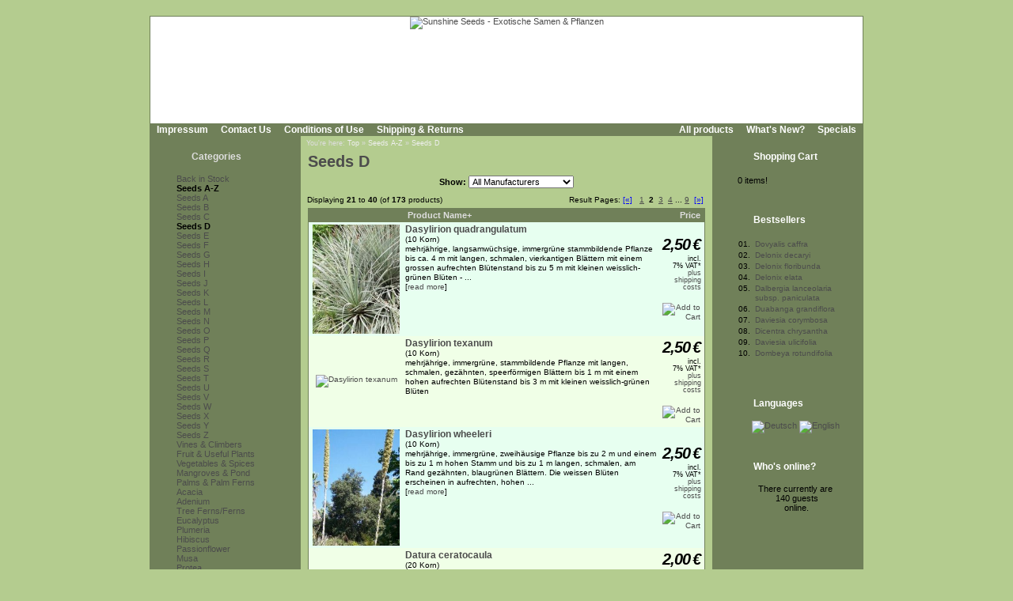

--- FILE ---
content_type: text/html; Charset=utf-8;charset=UTF-8
request_url: https://www.sunshine-seeds.de/index.php?cPath=126_826&sort=2a&language=en&page=2
body_size: 7360
content:
<!DOCTYPE html PUBLIC "-//W3C//DTD XHTML 1.0 Transitional//EN" "http://www.w3.org/TR/xhtml1/DTD/xhtml1-transitional.dtd">
<html dir="ltr">
<head>
<meta http-equiv="content-type" content="text/html; charset=utf-8" />
<meta http-equiv="content-language" content="en" />
<title>Seeds A-Z, Seeds D</title>
<meta name="date" content="2026-01-10" />
<meta name="keywords" content="sunshine seeds sowing exotic exoten seeds rarities container culture fragrant plants ornamental plants vegetable plumeria frangipani adenium plants pond fruits plants mangroves tropic subtropic garden terrace flora useful plants trees shrub timber climber dasylirion quadrangulatum dasylirion texanum dasylirion wheeleri datura ceratocaula datura discolor datura ferox datura innoxia datura metel datura metel double alba datura metel double purple datura metel golden queen datura metel purple queen datura metel purple datura parajuli datura quercifolia datura stramonium white datura wella datura wrightii daubenya alba daubenya aurea red" />
<meta name="description" content="sunshine-seeds sells exotic seeds from ornamental- fragrant- fruits and vegetables" />
<meta name="rating" content="general" />
<meta name="distribution" content="global" />
<meta name="resource-type" content="document" />
<meta name="robots" content="index,follow" />
<meta name="allow-search" content="yes" />
<meta name="generator" content="Ingo, www.strelitzer.de, osCommerce" />
<meta name="organization" content="Sunshine Seeds - Exotische Samen & Pflanzen" />
<meta name="author" content="sunshine-seeds.de - Peter Krebs" />
<meta name="publisher" content="sunshine-seeds.de - Peter Krebs" />
<meta name="copyright" content="(c) 2026 by Peter Krebs" />
<meta name="revisit-after" content="30 days" />
<base href="https://www.sunshine-seeds.de/" />
<link rel="stylesheet" type="text/css" href="stylesheet.php" />
</head>
<body><!-- header //-->
<div id="window">
  <div id="header"><a href="https://www.sunshine-seeds.de/index.php"><img src="images/pixel_trans.gif" alt="Sunshine Seeds - Exotische Samen &amp; Pflanzen" title=" Sunshine Seeds - Exotische Samen &amp; Pflanzen " width="100%" height="100%" /></a></div>

  <div id="headerbar">
    <div id="header-leftlink">
      <ul><li><a href="https://www.sunshine-seeds.de/impressum.php">Impressum</a></li><li><a href="https://www.sunshine-seeds.de/contact_us.php">Contact Us</a></li><li><a href="https://www.sunshine-seeds.de/conditions.php">Conditions of Use</a></li><li><a href="https://www.sunshine-seeds.de/shipping.php">Shipping & Returns</a></li>
      </ul>
    </div>
    <div id="header-rightlink">
      <ul><li><a href="https://www.sunshine-seeds.de/all_products.php">All products</a></li><li><a href="https://www.sunshine-seeds.de/products_new.php">What's New?</a></li><li><a href="https://www.sunshine-seeds.de/specials.php">Specials</a></li>      </ul>
    </div>
    <div style="clear:both"></div>
  </div>  

  <table id="template" cellspacing="0" cellpadding="0">
    <tr><!-- left_navigation //-->
    <td rowspan="2" valign="top" class="columnleft">
<!-- categories //-->
      <div class="divibox">
        <h2><a href="https://www.sunshine-seeds.de/sitemap.php">Categories</a></h2>
        <div class="diviboxcontent listbox"><a class="passiv" href="-1259c.html"></a><img src="images/pixel_trans.gif" alt="" width="95%" height="5" /><a class="passiv" href="Back-in-Stock-1243c.html">Back in Stock</a><img src="images/pixel_trans.gif" alt="" width="95%" height="5" /><a class="activ" href="Seeds-A-Z-126c.html">Seeds A-Z</a><a class="passiv" href="Seeds-A-Z-Seeds-A-126_823c.html"><img src="images/infobox/category_sub_more_nohave.gif" alt="" width="9" height="12" />Seeds A</a><a class="passiv" href="Seeds-A-Z-Seeds-B-126_824c.html"><img src="images/infobox/category_sub_more_nohave.gif" alt="" width="9" height="12" />Seeds B</a><a class="passiv" href="Seeds-A-Z-Seeds-C-126_825c.html"><img src="images/infobox/category_sub_more_nohave.gif" alt="" width="9" height="12" />Seeds C</a><a class="activ" href="Seeds-A-Z-Seeds-D-126_826c.html"><img src="images/infobox/category_sub_more_nohave.gif" alt="" width="9" height="12" />Seeds D</a><a class="passiv" href="Seeds-A-Z-Seeds-E-126_827c.html"><img src="images/infobox/category_sub_more_nohave.gif" alt="" width="9" height="12" />Seeds E</a><a class="passiv" href="Seeds-A-Z-Seeds-F-126_828c.html"><img src="images/infobox/category_sub_more_nohave.gif" alt="" width="9" height="12" />Seeds F</a><a class="passiv" href="Seeds-A-Z-Seeds-G-126_829c.html"><img src="images/infobox/category_sub_more_nohave.gif" alt="" width="9" height="12" />Seeds G</a><a class="passiv" href="Seeds-A-Z-Seeds-H-126_830c.html"><img src="images/infobox/category_sub_more_nohave.gif" alt="" width="9" height="12" />Seeds H</a><a class="passiv" href="Seeds-A-Z-Seeds-I-126_831c.html"><img src="images/infobox/category_sub_more_nohave.gif" alt="" width="9" height="12" />Seeds I</a><a class="passiv" href="Seeds-A-Z-Seeds-J-126_832c.html"><img src="images/infobox/category_sub_more_nohave.gif" alt="" width="9" height="12" />Seeds J</a><a class="passiv" href="Seeds-A-Z-Seeds-K-126_833c.html"><img src="images/infobox/category_sub_more_nohave.gif" alt="" width="9" height="12" />Seeds K</a><a class="passiv" href="Seeds-A-Z-Seeds-L-126_834c.html"><img src="images/infobox/category_sub_more_nohave.gif" alt="" width="9" height="12" />Seeds L</a><a class="passiv" href="Seeds-A-Z-Seeds-M-126_835c.html"><img src="images/infobox/category_sub_more_nohave.gif" alt="" width="9" height="12" />Seeds M</a><a class="passiv" href="Seeds-A-Z-Seeds-N-126_836c.html"><img src="images/infobox/category_sub_more_nohave.gif" alt="" width="9" height="12" />Seeds N</a><a class="passiv" href="Seeds-A-Z-Seeds-O-126_837c.html"><img src="images/infobox/category_sub_more_nohave.gif" alt="" width="9" height="12" />Seeds O</a><a class="passiv" href="Seeds-A-Z-Seeds-P-126_838c.html"><img src="images/infobox/category_sub_more_nohave.gif" alt="" width="9" height="12" />Seeds P</a><a class="passiv" href="Seeds-A-Z-Seeds-Q-126_1245c.html"><img src="images/infobox/category_sub_more_nohave.gif" alt="" width="9" height="12" />Seeds Q</a><a class="passiv" href="Seeds-A-Z-Seeds-R-126_839c.html"><img src="images/infobox/category_sub_more_nohave.gif" alt="" width="9" height="12" />Seeds R</a><a class="passiv" href="Seeds-A-Z-Seeds-S-126_840c.html"><img src="images/infobox/category_sub_more_nohave.gif" alt="" width="9" height="12" />Seeds S</a><a class="passiv" href="Seeds-A-Z-Seeds-T-126_841c.html"><img src="images/infobox/category_sub_more_nohave.gif" alt="" width="9" height="12" />Seeds T</a><a class="passiv" href="Seeds-A-Z-Seeds-U-126_842c.html"><img src="images/infobox/category_sub_more_nohave.gif" alt="" width="9" height="12" />Seeds U</a><a class="passiv" href="Seeds-A-Z-Seeds-V-126_843c.html"><img src="images/infobox/category_sub_more_nohave.gif" alt="" width="9" height="12" />Seeds V</a><a class="passiv" href="Seeds-A-Z-Seeds-W-126_844c.html"><img src="images/infobox/category_sub_more_nohave.gif" alt="" width="9" height="12" />Seeds W</a><a class="passiv" href="Seeds-A-Z-Seeds-X-126_845c.html"><img src="images/infobox/category_sub_more_nohave.gif" alt="" width="9" height="12" />Seeds X</a><a class="passiv" href="Seeds-A-Z-Seeds-Y-126_1015c.html"><img src="images/infobox/category_sub_more_nohave.gif" alt="" width="9" height="12" />Seeds Y</a><a class="passiv" href="Seeds-A-Z-Seeds-Z-126_846c.html"><img src="images/infobox/category_sub_last.gif" alt="" width="9" height="12" />Seeds Z</a><a class="passiv" href="Vines-und-Climbers-30c.html">Vines & Climbers</a><a class="passiv" href="Fruit-und-Useful-Plants-31c.html">Fruit & Useful Plants</a><a class="passiv" href="Vegetables-und-Spices-1246c.html">Vegetables & Spices</a><a class="passiv" href="Mangroves-und-Pond-1032c.html">Mangroves & Pond</a><a class="passiv" href="Palms-und-Palm-Ferns-34c.html">Palms & Palm Ferns</a><img src="images/pixel_trans.gif" alt="" width="95%" height="5" /><a class="passiv" href="Acacia-1257c.html">Acacia</a><a class="passiv" href="Adenium-1255c.html">Adenium</a><a class="passiv" href="Tree-Ferns-Ferns-40c.html">Tree Ferns/Ferns</a><a class="passiv" href="Eucalyptus-1059c.html">Eucalyptus</a><a class="passiv" href="Plumeria-170c.html">Plumeria</a><a class="passiv" href="Hibiscus-1219c.html">Hibiscus</a><a class="passiv" href="Passionflower-1066c.html">Passionflower</a><a class="passiv" href="Musa-1167c.html">Musa</a><a class="passiv" href="Protea-172c.html">Protea</a><img src="images/pixel_trans.gif" alt="" width="95%" height="5" /><a class="passiv" href="Seed-Rarities-123c.html">Seed-Rarities</a><a class="passiv" href="Germinated-Seeds-1248c.html">Germinated Seeds</a><a class="passiv" href="Seed-Sets-1251c.html">Seed-Sets</a><img src="images/pixel_trans.gif" alt="" width="95%" height="5" /><a class="passiv" href="Plants-from-98c.html">Plants from...</a><img src="images/pixel_trans.gif" alt="" width="95%" height="5" /><a class="passiv" href="PLANT-SHOP-48c.html">PLANT SHOP</a><img src="images/pixel_trans.gif" alt="" width="95%" height="5" /><a class="passiv" href="Books-96c.html">Books</a><img src="images/pixel_trans.gif" alt="" width="95%" height="5" /><a class="passiv" href="Accessories-59c.html">Accessories</a><img src="images/pixel_trans.gif" alt="" width="5" height="5" /><a href="https://www.sunshine-seeds.de/all_products.php">All products</a><a href="https://www.sunshine-seeds.de/specials.php">Specials</a><a href="https://www.sunshine-seeds.de/products_new.php">What's New?</a></div>
        <div class="diviboxfoot"></div>
      </div>
<!-- categories_eof //--><!-- search //-->
      <div class="divibox">
        <h2>Quick Find</h2>
        <div class="diviboxcontent" style="text-align:center">
          <form id="quick_find" name="quick_find" action="https://www.sunshine-seeds.de/advanced_search_result.php" method="get">
          <input type="text" name="keywords" maxlength="30" style="width:75%;" />&nbsp;<input type="image" src="includes/languages/english/images/buttons/button_quick_find.gif" alt="Quick Find" title=" Quick Find " /></form><br />
          Use keywords to find the product you are looking for.<br /><a href="https://www.sunshine-seeds.de/advanced_search.php"><b>Advanced Search</b></a>
        </div>
        <div class="diviboxfoot"></div>    
      </div>
<!-- search_eof //-->

<!-- manufacturers //-->
      <div class="divibox">
        <h2>Manufacturers</h2>
        <div class="diviboxcontent" style="text-align:center">
          <form id="manufacturers" name="manufacturers" action="https://www.sunshine-seeds.de/index.php" method="get">
          <select name="manufacturers_id" onchange="this.form.submit();" size="1" style="margin:1px;"><option value="" selected="selected">Please Select</option><option value="10">Bambus / Bamboo</option><option value="4">Baum / Tree</option><option value="9">Baumfarn / Tree..</option><option value="3">Gras / Grass</option><option value="11">Kletterpflanze ..</option><option value="12">Palme / Palm</option><option value="7">Palmfarn / Palm..</option><option value="21">Samen-Raritäte..</option><option value="15">Samen-Sets / Se..</option><option value="8">Staude / Perenn..</option><option value="6">Strauch / Shrub</option><option value="13">Sukkulente / Su..</option><option value="20">Zwiebelgewächs..</option></select>
          </form>
        </div>
        <div class="diviboxfoot"></div>    
      </div>
<!-- manufacturers_eof //-->
<!-- whats_new //-->
      <div class="divibox">
        <h2><a href="https://www.sunshine-seeds.de/products_new.php">What's New?</a></h2>
        <div class="diviboxcontent" style="text-align:center"><a href="Plumeria-Diana-65565p.html"><img src="thumbs/Plumeria-diana.jpg" alt="Plumeria &#039;Diana&#039;" title=" Plumeria &#039;Diana&#039; " width="110" height="83" /></a><br /><a href="Plumeria-Diana-65565p.html">Plumeria 'Diana'</a><br /><span class="infoboxprice">3,50<span class="spacelefteuro">&euro;</span></span><p class="priceadded">incl. 7%&nbsp;VAT*<br /><a href="https://www.sunshine-seeds.de/shipping.php" class="priceadded">plus shipping costs</a></p><br /></div>
        <div class="diviboxfoot"></div>
      </div>
<!-- whats_new_eof //-->
<!-- information //-->
      <div class="divibox">
        <h2>Information</h2>
        <div class="diviboxcontent listbox"><a href="https://www.sunshine-seeds.de/privacy.php">Privacy Notice</a><a href="EU-VAT-89i.html">EU VAT</a><a href="Order-Process-81i.html">Order Process</a><a href="Method-of-payment-48i.html">Method of payment</a><a href="Delivery-und-Shipment-83i.html">Delivery &amp; Shipment</a><a href="84i.html"></a><a href="80i.html"></a><a href="Environment-protection-59i.html">Environment protection</a><a href="We-purchase-seeds-63i.html">We purchase seeds</a><a href="49i.html">------------------------</a><a href="Our-Seeds-16i.html">Our Seeds</a><a href="Propagation-by-Seeds-37i.html">Propagation by Seeds</a><a href="Sowing-Instruction-34i.html">Sowing Instruction</a><a href="FAQ-Question-to-Sowing-36i.html">FAQ-Question to Sowing</a><a href="Warning-13i.html">Warning</a><a href="Hardiness-Zones-14i.html">Hardiness Zones</a><a href="Botanical-Dictionary-41i.html">Botanical Dictionary</a><a href="Link-Tips-58i.html">Link-Tips</a><a href="Thank-you-11i.html">Thank you</a></div>
        <div class="diviboxfoot"></div>
      </div>
<!-- information_eof //-->    </td>
<!-- left_navigation_eof //--><!-- body_text //-->
    <td valign="top" height="100%" class="columncenter">
        <div id="breadcrump">You're here: <a href="https://www.sunshine-seeds.de">Top</a> &raquo; <a href="Seeds-A-Z-126c.html">Seeds A-Z</a> &raquo; <a href="Seeds-A-Z-Seeds-D-126_826c.html">Seeds D</a></div>
      <h1 class="headingtitle"><a href="https://www.sunshine-seeds.de/all_products.php?cPath=Seeds-D-126_826">Seeds D</a></h1><br style="clear:both;" />
      <table border="0" cellspacing="0" cellpadding="0" width="100%">

            <tr>
              <td width="100%" align="center" class="main"><form id="filter" name="filter" action="index.php" method="get"><b>Show:</b>&nbsp;<input type="hidden" name="cPath" value="126_826" /><input type="hidden" name="sort" value="2a" /><select name="filter_id" onchange="this.form.submit()"><option value="" selected="selected">All Manufacturers</option><option value="4">Baum / Tree</option><option value="8">Staude / Perennial</option><option value="6">Strauch / Shrub</option><option value="13">Sukkulente / Succulent</option></select></form></td></tr>
      <tr>
        <td>
<div style="margin:7px 2px">
  <table border="0" width="100%" cellspacing="0" cellpadding="2">
    <tr>
      <td class="smallText">Displaying <b>21</b> to <b>40</b> (of <b>173</b> products)</td>
      <td class="smallText" align="right">Result Pages: <a href="index.php?cPath=126_826&amp;sort=2a&amp;language=en&amp;page=1" class="pageResults" title=" Previous Page "><span class="underlined">[«]</span></a>&nbsp;&nbsp;&nbsp;<a href="https://www.sunshine-seeds.de/index.php?cPath=126_826&amp;sort=2a&amp;language=en&amp;page=1" class="pageresults" title=" Page 1 "><u>1</u></a>&nbsp;&nbsp;<b>2</b>&nbsp;&nbsp;<a href="https://www.sunshine-seeds.de/index.php?cPath=126_826&amp;sort=2a&amp;language=en&amp;page=3" class="pageresults" title=" Page 3 "><u>3</u></a>&nbsp;&nbsp;<a href="https://www.sunshine-seeds.de/index.php?cPath=126_826&amp;sort=2a&amp;language=en&amp;page=4" class="pageresults" title=" Page 4 "><u>4</u></a>&nbsp;...&nbsp;<a href="https://www.sunshine-seeds.de/index.php?cPath=126_826&amp;sort=2a&amp;language=en&amp;page=9" class="pageresults" title=" Page 9 "><span class="underlined">9</span></a>&nbsp;&nbsp;<a href="index.php?cPath=126_826&amp;sort=2a&amp;language=en&amp;page=3" class="pageResults" title=" Next Page "><span class="underlined">[»]</span></a>&nbsp;</td>
    </tr>
  </table>
  <div style="padding:3px">
<table border="0" width="100%" cellspacing="0" cellpadding="2" class="productListing">
  <tr>
    <td align="center" class="productListing-heading">&nbsp;&nbsp;</td>
    <td class="productListing-heading">&nbsp;<a href="https://www.sunshine-seeds.de/index.php?cPath=126_826&amp;language=en&amp;page=1&amp;sort=2d" title="Sort products descendingly by Product Name" class="productListing-heading">Product Name+</a>&nbsp;</td>
    <td align="right" class="productListing-heading">&nbsp;<a href="https://www.sunshine-seeds.de/index.php?cPath=126_826&amp;language=en&amp;page=1&amp;sort=3a" title="Sort products ascendingly by Price" class="productListing-heading">Price</a>&nbsp;</td>
  </tr>
  <tr class="productListing-odd">
    <td align="center" class="productListing-data"><a href="Dasylirion-quadrangulatum-39975p.html"><img src="thumbs/dasylirion_longissimum.jpg" alt="Dasylirion quadrangulatum" title=" Dasylirion quadrangulatum " width="110" height="138" style="margin:1px 3px;" /></a></td>
    <td class="productListing-data" valign="top"><h2 class="listingname"><a href="Dasylirion-quadrangulatum-39975p.html">Dasylirion quadrangulatum</a></h2><br />(10 Korn)<br />mehrj&auml;hrige, langsamw&uuml;chsige, immergr&uuml;ne stammbildende Pflanze bis ca. 4 m mit langen, schmalen, vierkantigen Bl&auml;ttern mit einem grossen aufrechten Bl&uuml;tenstand bis zu 5 m mit kleinen weisslich-gr&uuml;nen Bl&uuml;ten -&nbsp;...  <br />[<a href="Dasylirion-quadrangulatum-39975p.html">read more</a>]</td>
    <td align="right" class="productListing-data">&nbsp;<span class="listingprice">2,50<span class="spacelefteuro">&euro;</span></span>&nbsp;<p class="priceadded">incl. 7%&nbsp;VAT*<br /><a href="https://www.sunshine-seeds.de/shipping.php" class="priceadded">plus shipping costs</a></p><br /><a href="https://www.sunshine-seeds.de/index.php?cPath=Seeds-A-Z-Seeds-D-126_826&amp;page=3"><img src="includes/languages/english/images/buttons/button_in_cart_small.gif" alt="Add to Cart" title=" Add to Cart " width="104" height="26" style="margin:1px 3px;" /></a></td>
  </tr>
  <tr class="productListing-even">
    <td align="center" class="productListing-data"><a href="Dasylirion-texanum-34875p.html"><img src="images/products/leerfoto.gif" alt="Dasylirion texanum" title=" Dasylirion texanum " width="110" height="82" style="margin:1px 3px;" /></a></td>
    <td class="productListing-data" valign="top"><h2 class="listingname"><a href="Dasylirion-texanum-34875p.html">Dasylirion texanum</a></h2><br />(10 Korn)<br />mehrj&auml;hrige, immergr&uuml;ne, stammbildende Pflanze mit langen, schmalen, gez&auml;hnten, speerf&ouml;rmigen Bl&auml;ttern bis 1 m mit einem hohen aufrechten Bl&uuml;tenstand bis 3 m mit kleinen weisslich-gr&uuml;nen Bl&uuml;ten</td>
    <td align="right" class="productListing-data">&nbsp;<span class="listingprice">2,50<span class="spacelefteuro">&euro;</span></span>&nbsp;<p class="priceadded">incl. 7%&nbsp;VAT*<br /><a href="https://www.sunshine-seeds.de/shipping.php" class="priceadded">plus shipping costs</a></p><br /><a href="https://www.sunshine-seeds.de/index.php?cPath=Seeds-A-Z-Seeds-D-126_826&amp;page=1"><img src="includes/languages/english/images/buttons/button_in_cart_small.gif" alt="Add to Cart" title=" Add to Cart " width="104" height="26" style="margin:1px 3px;" /></a></td>
  </tr>
  <tr class="productListing-odd">
    <td align="center" class="productListing-data"><a href="Dasylirion-wheeleri-48548p.html"><img src="thumbs/dasylirion_wheeleri3.jpg" alt="Dasylirion wheeleri" title=" Dasylirion wheeleri " width="110" height="147" style="margin:1px 3px;" /></a></td>
    <td class="productListing-data" valign="top"><h2 class="listingname"><a href="Dasylirion-wheeleri-48548p.html">Dasylirion wheeleri</a></h2><br />(10 Korn)<br />mehrj&auml;hrige, immergr&uuml;ne, zweih&auml;usige Pflanze bis zu 2 m und einem bis zu 1 m hohen Stamm und bis zu 1 m langen, schmalen, am Rand gez&auml;hnten, blaugr&uuml;nen Bl&auml;ttern. Die weissen Bl&uuml;ten erscheinen in aufrechten, hohen&nbsp;...  <br />[<a href="Dasylirion-wheeleri-48548p.html">read more</a>]</td>
    <td align="right" class="productListing-data">&nbsp;<span class="listingprice">2,50<span class="spacelefteuro">&euro;</span></span>&nbsp;<p class="priceadded">incl. 7%&nbsp;VAT*<br /><a href="https://www.sunshine-seeds.de/shipping.php" class="priceadded">plus shipping costs</a></p><br /><a href="https://www.sunshine-seeds.de/index.php?cPath=Seeds-A-Z-Seeds-D-126_826&amp;page=3"><img src="includes/languages/english/images/buttons/button_in_cart_small.gif" alt="Add to Cart" title=" Add to Cart " width="104" height="26" style="margin:1px 3px;" /></a></td>
  </tr>
  <tr class="productListing-even">
    <td align="center" class="productListing-data"><a href="Datura-ceratocaula-54012p.html"><img src="images/products/leerfoto.gif" alt="Datura ceratocaula" title=" Datura ceratocaula " width="110" height="82" style="margin:1px 3px;" /></a></td>
    <td class="productListing-data" valign="top"><h2 class="listingname"><a href="Datura-ceratocaula-54012p.html">Datura ceratocaula</a></h2><br />(20 Korn)<br />Beschreibung folgt...</td>
    <td align="right" class="productListing-data">&nbsp;<span class="listingprice">2,00<span class="spacelefteuro">&euro;</span></span>&nbsp;<p class="priceadded">incl. 7%&nbsp;VAT*<br /><a href="https://www.sunshine-seeds.de/shipping.php" class="priceadded">plus shipping costs</a></p><br /><a href="https://www.sunshine-seeds.de/index.php?cPath=Seeds-A-Z-Seeds-D-126_826&amp;page=1"><img src="includes/languages/english/images/buttons/button_in_cart_small.gif" alt="Add to Cart" title=" Add to Cart " width="104" height="26" style="margin:1px 3px;" /></a></td>
  </tr>
  <tr class="productListing-odd">
    <td align="center" class="productListing-data"><a href="Datura-discolor-40741p.html"><img src="thumbs/datura_discolor.jpg" alt="Datura discolor" title=" Datura discolor " width="110" height="110" style="margin:1px 3px;" /></a></td>
    <td class="productListing-data" valign="top"><h2 class="listingname"><a href="Datura-discolor-40741p.html">Datura discolor</a></h2><br />(30 Korn)<br />einj&auml;hriger kleiner Strauch mit gr&auml;ulich behaarten St&auml;mmen und wechselst&auml;ndig angeordneten, breit ovalen, ca. 12 cm gro&szlig;en, grob gezahnten, Bl&auml;ttern und aufrechten, bis zu 16 cm gro&szlig;en wei&szlig;en&nbsp;...  <br />[<a href="Datura-discolor-40741p.html">read more</a>]</td>
    <td align="right" class="productListing-data">&nbsp;<span class="listingprice">2,50<span class="spacelefteuro">&euro;</span></span>&nbsp;<p class="priceadded">incl. 7%&nbsp;VAT*<br /><a href="https://www.sunshine-seeds.de/shipping.php" class="priceadded">plus shipping costs</a></p><br /><a href="https://www.sunshine-seeds.de/index.php?cPath=Seeds-A-Z-Seeds-D-126_826&amp;page=3"><img src="includes/languages/english/images/buttons/button_in_cart_small.gif" alt="Add to Cart" title=" Add to Cart " width="104" height="26" style="margin:1px 3px;" /></a></td>
  </tr>
  <tr class="productListing-even">
    <td align="center" class="productListing-data"><a href="Datura-ferox-54013p.html"><img src="thumbs/Datura_ferox.jpg" alt="Datura ferox" title=" Datura ferox " width="110" height="83" style="margin:1px 3px;" /></a></td>
    <td class="productListing-data" valign="top"><h2 class="listingname"><a href="Datura-ferox-54013p.html">Datura ferox</a></h2><br />(15 Korn)<br />laubabwerfende, krautige Pflanze bis zu 1,5 m mit wechselst&auml;ndig angeordneten, bis zu 14 cm langen und 13 cm breiten, breit eif&ouml;rmigen, tiefgr&uuml;nen, am Rand grob gezahnten Bl&auml;ttern und trichterf&ouml;rmigen, ca. 12 cm langen,&nbsp;...  <br />[<a href="Datura-ferox-54013p.html">read more</a>]</td>
    <td align="right" class="productListing-data">&nbsp;<span class="listingprice">2,30<span class="spacelefteuro">&euro;</span></span>&nbsp;<p class="priceadded">incl. 7%&nbsp;VAT*<br /><a href="https://www.sunshine-seeds.de/shipping.php" class="priceadded">plus shipping costs</a></p><br /><a href="https://www.sunshine-seeds.de/index.php?cPath=Seeds-A-Z-Seeds-D-126_826&amp;page=1"><img src="includes/languages/english/images/buttons/button_in_cart_small.gif" alt="Add to Cart" title=" Add to Cart " width="104" height="26" style="margin:1px 3px;" /></a></td>
  </tr>
  <tr class="productListing-odd">
    <td align="center" class="productListing-data"><a href="Datura-innoxia-33965p.html"><img src="thumbs/dat_inn.jpg" alt="Datura innoxia" title=" Datura innoxia " width="110" height="137" style="margin:1px 3px;" /></a></td>
    <td class="productListing-data" valign="top"><h2 class="listingname"><a href="Datura-innoxia-33965p.html">Datura innoxia</a></h2><br />(20 Korn)<br />einj&auml;hrige, krautige Pflanze bis ca. 2 m mit wechselst&auml;ndig angeordneten, grossen, eif&ouml;rmigen, spitz zulaufenden, glattrandigen, zart behaarten, tiefgr&uuml;nen Bl&auml;ttern und aufrechten, trichterf&ouml;rmigen, bis zu 15 cm langen,&nbsp;...  <br />[<a href="Datura-innoxia-33965p.html">read more</a>]</td>
    <td align="right" class="productListing-data">&nbsp;<span class="listingprice">2,30<span class="spacelefteuro">&euro;</span></span>&nbsp;<p class="priceadded">incl. 7%&nbsp;VAT*<br /><a href="https://www.sunshine-seeds.de/shipping.php" class="priceadded">plus shipping costs</a></p><br /><a href="https://www.sunshine-seeds.de/index.php?cPath=Seeds-A-Z-Seeds-D-126_826&amp;page=3"><img src="includes/languages/english/images/buttons/button_in_cart_small.gif" alt="Add to Cart" title=" Add to Cart " width="104" height="26" style="margin:1px 3px;" /></a></td>
  </tr>
  <tr class="productListing-even">
    <td align="center" class="productListing-data"><a href="Datura-metel-33966p.html"><img src="thumbs/datura_metel4.jpg" alt="Datura metel" title=" Datura metel " width="110" height="83" style="margin:1px 3px;" /></a></td>
    <td class="productListing-data" valign="top"><h2 class="listingname"><a href="Datura-metel-33966p.html">Datura metel</a></h2><br />(20 Korn)<br />einj&auml;hrige, krautige Pflanze bis zu 1 m mit wechselst&auml;ndig angeordneten, gro&szlig;en, breit ovalen, am Rand grob gezahnten, tiefgr&uuml;nen Bl&auml;ttern und aufrechten, trichterf&ouml;rmigen, bis zu 15 cm langen, wei&szlig;en oder&nbsp;...  <br />[<a href="Datura-metel-33966p.html">read more</a>]</td>
    <td align="right" class="productListing-data">&nbsp;<span class="listingprice">2,00<span class="spacelefteuro">&euro;</span></span>&nbsp;<p class="priceadded">incl. 7%&nbsp;VAT*<br /><a href="https://www.sunshine-seeds.de/shipping.php" class="priceadded">plus shipping costs</a></p><br /><a href="https://www.sunshine-seeds.de/index.php?cPath=Seeds-A-Z-Seeds-D-126_826&amp;page=1"><img src="includes/languages/english/images/buttons/button_in_cart_small.gif" alt="Add to Cart" title=" Add to Cart " width="104" height="26" style="margin:1px 3px;" /></a></td>
  </tr>
  <tr class="productListing-odd">
    <td align="center" class="productListing-data"><a href="Datura-metel-Double-Alba-33964p.html"><img src="thumbs/datura_metel-double-white.jpg" alt="Datura metel &#039;Double Alba&#039;" title=" Datura metel &#039;Double Alba&#039; " width="110" height="133" style="margin:1px 3px;" /></a></td>
    <td class="productListing-data" valign="top"><h2 class="listingname"><a href="Datura-metel-Double-Alba-33964p.html">Datura metel 'Double Alba'</a></h2><br />(20 Korn)<br />mehrj&auml;hrige, jedoch meist einj&auml;hrig gezogene, krautige Pflanze bis zu 1 m mit wechselst&auml;ndig angeordneten, gro&szlig;en, breit ovalen, am Rand grob gezahnten, tiefgr&uuml;nen Bl&auml;ttern und aufrechten, trichterf&ouml;rmigen, bis zu&nbsp;...  <br />[<a href="Datura-metel-Double-Alba-33964p.html">read more</a>]</td>
    <td align="right" class="productListing-data">&nbsp;<span class="listingprice">2,30<span class="spacelefteuro">&euro;</span></span>&nbsp;<p class="priceadded">incl. 7%&nbsp;VAT*<br /><a href="https://www.sunshine-seeds.de/shipping.php" class="priceadded">plus shipping costs</a></p><br /><a href="https://www.sunshine-seeds.de/index.php?cPath=Seeds-A-Z-Seeds-D-126_826&amp;page=3"><img src="includes/languages/english/images/buttons/button_in_cart_small.gif" alt="Add to Cart" title=" Add to Cart " width="104" height="26" style="margin:1px 3px;" /></a></td>
  </tr>
  <tr class="productListing-even">
    <td align="center" class="productListing-data"><a href="Datura-metel-Double-Purple-40746p.html"><img src="thumbs/datura_metel-double-purple.jpg" alt="Datura metel &#039;Double Purple&#039;" title=" Datura metel &#039;Double Purple&#039; " width="110" height="88" style="margin:1px 3px;" /></a></td>
    <td class="productListing-data" valign="top"><h2 class="listingname"><a href="Datura-metel-Double-Purple-40746p.html">Datura metel 'Double Purple'</a></h2><br />(20 Korn)<br />einj&auml;hrige, krautige Pflanze mit wechselst&auml;ndig angeordneten, gro&szlig;en, breit ovalen, am Rand grob gezahnten, zart behaarten, tiefgr&uuml;nen Bl&auml;ttern und aufrechten, trichterf&ouml;rmigen, bis zu 15 cm langen, duftenden,&nbsp;...  <br />[<a href="Datura-metel-Double-Purple-40746p.html">read more</a>]</td>
    <td align="right" class="productListing-data">&nbsp;<span class="listingprice">2,50<span class="spacelefteuro">&euro;</span></span>&nbsp;<p class="priceadded">incl. 7%&nbsp;VAT*<br /><a href="https://www.sunshine-seeds.de/shipping.php" class="priceadded">plus shipping costs</a></p><br /><a href="https://www.sunshine-seeds.de/index.php?cPath=Seeds-A-Z-Seeds-D-126_826&amp;page=1"><img src="includes/languages/english/images/buttons/button_in_cart_small.gif" alt="Add to Cart" title=" Add to Cart " width="104" height="26" style="margin:1px 3px;" /></a></td>
  </tr>
  <tr class="productListing-odd">
    <td align="center" class="productListing-data"><a href="Datura-metel-Golden-Queen-36804p.html"><img src="thumbs/datura_metel_goldenqueen.jpg" alt="Datura metel &#039;Golden Queen&#039;" title=" Datura metel &#039;Golden Queen&#039; " width="110" height="160" style="margin:1px 3px;" /></a></td>
    <td class="productListing-data" valign="top"><h2 class="listingname"><a href="Datura-metel-Golden-Queen-36804p.html">Datura metel 'Golden Queen'</a></h2><br />(20 Korn)<br />einj&auml;hrige, krautige Pflanze bis ca. 2 m mit wechselst&auml;ndig angeordneten, gro&szlig;en, breit ovalen, am Rand grob gezahnten, tiefgr&uuml;nen Bl&auml;ttern und doppelt gef&uuml;llten, trichterf&ouml;rmigen, bis zu 15 cm langen, gelben&nbsp;...  <br />[<a href="Datura-metel-Golden-Queen-36804p.html">read more</a>]</td>
    <td align="right" class="productListing-data">&nbsp;<span class="listingprice">2,30<span class="spacelefteuro">&euro;</span></span>&nbsp;<p class="priceadded">incl. 7%&nbsp;VAT*<br /><a href="https://www.sunshine-seeds.de/shipping.php" class="priceadded">plus shipping costs</a></p><br /><a href="https://www.sunshine-seeds.de/index.php?cPath=Seeds-A-Z-Seeds-D-126_826&amp;page=3"><img src="includes/languages/english/images/buttons/button_in_cart_small.gif" alt="Add to Cart" title=" Add to Cart " width="104" height="26" style="margin:1px 3px;" /></a></td>
  </tr>
  <tr class="productListing-even">
    <td align="center" class="productListing-data"><a href="Datura-metel-Purple-Queen-36805p.html"><img src="thumbs/datura_metel_purplequeen.jpg" alt="Datura metel &#039;Purple Queen&#039;" title=" Datura metel &#039;Purple Queen&#039; " width="110" height="110" style="margin:1px 3px;" /></a></td>
    <td class="productListing-data" valign="top"><h2 class="listingname"><a href="Datura-metel-Purple-Queen-36805p.html">Datura metel 'Purple Queen'</a></h2><br />(20 Korn)<br />einj&auml;hrige, krautige Pflanze bis ca. 2 m mit wechselst&auml;ndig angeordneten, gro&szlig;en, eif&ouml;rmigen, spitz zulaufenden, glattrandigen, zart behaarten, tiefgr&uuml;nen Bl&auml;ttern und doppelt gef&uuml;llten, trichterf&ouml;rmigen, bis&nbsp;...  <br />[<a href="Datura-metel-Purple-Queen-36805p.html">read more</a>]</td>
    <td align="right" class="productListing-data">&nbsp;<span class="listingprice">2,30<span class="spacelefteuro">&euro;</span></span>&nbsp;<p class="priceadded">incl. 7%&nbsp;VAT*<br /><a href="https://www.sunshine-seeds.de/shipping.php" class="priceadded">plus shipping costs</a></p><br /><a href="https://www.sunshine-seeds.de/index.php?cPath=Seeds-A-Z-Seeds-D-126_826&amp;page=1"><img src="includes/languages/english/images/buttons/button_in_cart_small.gif" alt="Add to Cart" title=" Add to Cart " width="104" height="26" style="margin:1px 3px;" /></a></td>
  </tr>
  <tr class="productListing-odd">
    <td align="center" class="productListing-data"><a href="Datura-metel-Purple-40744p.html"><img src="thumbs/datura_metel-purple.jpg" alt="Datura metel &#039;Purple&#039;" title=" Datura metel &#039;Purple&#039; " width="110" height="83" style="margin:1px 3px;" /></a></td>
    <td class="productListing-data" valign="top"><h2 class="listingname"><a href="Datura-metel-Purple-40744p.html">Datura metel 'Purple'</a></h2><br />(20 Korn)<br />einj&auml;hrige, krautige Pflanze mit wechselst&auml;ndig angeordneten, gro&szlig;en, breit ovalen, am Rand grob gezahnten, tiefgr&uuml;nen Bl&auml;ttern und aufrechten, trichterf&ouml;rmigen, bis zu 15 cm langen, wei&szlig;-purpurfarbenen&nbsp;...  <br />[<a href="Datura-metel-Purple-40744p.html">read more</a>]</td>
    <td align="right" class="productListing-data">&nbsp;<span class="listingprice">2,30<span class="spacelefteuro">&euro;</span></span>&nbsp;<p class="priceadded">incl. 7%&nbsp;VAT*<br /><a href="https://www.sunshine-seeds.de/shipping.php" class="priceadded">plus shipping costs</a></p><br /><a href="https://www.sunshine-seeds.de/index.php?cPath=Seeds-A-Z-Seeds-D-126_826&amp;page=3"><img src="includes/languages/english/images/buttons/button_in_cart_small.gif" alt="Add to Cart" title=" Add to Cart " width="104" height="26" style="margin:1px 3px;" /></a></td>
  </tr>
  <tr class="productListing-even">
    <td align="center" class="productListing-data"><a href="Datura-parajuli-40751p.html"><img src="thumbs/datura_parajuli.jpg" alt="Datura parajuli" title=" Datura parajuli " width="110" height="163" style="margin:1px 3px;" /></a></td>
    <td class="productListing-data" valign="top"><h2 class="listingname"><a href="Datura-parajuli-40751p.html">Datura parajuli</a></h2><br />(20 Korn)<br />einj&auml;hrige, krautige Pflanze bis zu 1 m mit wechselst&auml;ndig angeordneten, gro&szlig;en, tiefgr&uuml;nen Bl&auml;ttern und aufrechten, trichterf&ouml;rmigen wei&szlig;en Bl&uuml;ten mit purpurfarben get&ouml;nten Spitzen</td>
    <td align="right" class="productListing-data">&nbsp;<span class="listingprice">2,30<span class="spacelefteuro">&euro;</span></span>&nbsp;<p class="priceadded">incl. 7%&nbsp;VAT*<br /><a href="https://www.sunshine-seeds.de/shipping.php" class="priceadded">plus shipping costs</a></p><br /><a href="https://www.sunshine-seeds.de/index.php?cPath=Seeds-A-Z-Seeds-D-126_826&amp;page=1"><img src="includes/languages/english/images/buttons/button_in_cart_small.gif" alt="Add to Cart" title=" Add to Cart " width="104" height="26" style="margin:1px 3px;" /></a></td>
  </tr>
  <tr class="productListing-odd">
    <td align="center" class="productListing-data"><a href="Datura-quercifolia-33967p.html"><img src="images/products/leerfoto.gif" alt="Datura quercifolia" title=" Datura quercifolia " width="110" height="82" style="margin:1px 3px;" /></a></td>
    <td class="productListing-data" valign="top"><h2 class="listingname"><a href="Datura-quercifolia-33967p.html">Datura quercifolia</a></h2><br />(20 Korn)<br />einj&auml;hriger oder auch mehrj&auml;hriger Strauch bis zu ca. 1,5 m mit wechselst&auml;ndig angeordneten, ca. 20 cm langen und 15 cm breiten, eichenlaubf&ouml;rmigen, tiefgr&uuml;nen Bl&auml;ttern und bis zu 10 cm langen, trichterf&ouml;rmigen,&nbsp;...  <br />[<a href="Datura-quercifolia-33967p.html">read more</a>]</td>
    <td align="right" class="productListing-data">&nbsp;<span class="listingprice">2,00<span class="spacelefteuro">&euro;</span></span>&nbsp;<p class="priceadded">incl. 7%&nbsp;VAT*<br /><a href="https://www.sunshine-seeds.de/shipping.php" class="priceadded">plus shipping costs</a></p><br /><a href="https://www.sunshine-seeds.de/index.php?cPath=Seeds-A-Z-Seeds-D-126_826&amp;page=3"><img src="includes/languages/english/images/buttons/button_in_cart_small.gif" alt="Add to Cart" title=" Add to Cart " width="104" height="26" style="margin:1px 3px;" /></a></td>
  </tr>
  <tr class="productListing-even">
    <td align="center" class="productListing-data"><a href="Datura-stramonium-(white)-53978p.html"><img src="thumbs/datura_stramonium.jpg" alt="Datura stramonium (white)" title=" Datura stramonium (white) " width="110" height="155" style="margin:1px 3px;" /></a></td>
    <td class="productListing-data" valign="top"><h2 class="listingname"><a href="Datura-stramonium-(white)-53978p.html">Datura stramonium (white)</a></h2><br />(20 Korn)<br />einj&auml;hriger, krautiger Strauch bis zu 1,5 m mit wechselst&auml;ndig angeordnelten, eif&ouml;rmigen, unregelm&auml;&szlig;ig gelappten, am Rand doppelt gez&auml;hnten, oberseits tiefgr&uuml;nen, unterseits graugr&uuml;nen Bl&auml;ttern und&nbsp;...  <br />[<a href="Datura-stramonium-(white)-53978p.html">read more</a>]</td>
    <td align="right" class="productListing-data">&nbsp;<span class="listingprice">2,30<span class="spacelefteuro">&euro;</span></span>&nbsp;<p class="priceadded">incl. 7%&nbsp;VAT*<br /><a href="https://www.sunshine-seeds.de/shipping.php" class="priceadded">plus shipping costs</a></p><br /><a href="https://www.sunshine-seeds.de/index.php?cPath=Seeds-A-Z-Seeds-D-126_826&amp;page=1"><img src="includes/languages/english/images/buttons/button_in_cart_small.gif" alt="Add to Cart" title=" Add to Cart " width="104" height="26" style="margin:1px 3px;" /></a></td>
  </tr>
  <tr class="productListing-odd">
    <td align="center" class="productListing-data"><a href="Datura-wella-45608p.html"><img src="thumbs/Datura_wella.jpg" alt="Datura wella" title=" Datura wella " width="110" height="83" style="margin:1px 3px;" /></a></td>
    <td class="productListing-data" valign="top"><h2 class="listingname"><a href="Datura-wella-45608p.html">Datura wella</a></h2><br />(20 Korn)<br />einj&auml;hrige, krautige Zwergpflanze mit wechselst&auml;ndig angeordneten, tiefgr&uuml;nen Bl&auml;ttern und gro&szlig;sen, aufrechten, trichterf&ouml;rmigen wei&szlig;en Bl&uuml;ten</td>
    <td align="right" class="productListing-data">&nbsp;<span class="listingprice">2,30<span class="spacelefteuro">&euro;</span></span>&nbsp;<p class="priceadded">incl. 7%&nbsp;VAT*<br /><a href="https://www.sunshine-seeds.de/shipping.php" class="priceadded">plus shipping costs</a></p><br /><a href="https://www.sunshine-seeds.de/index.php?cPath=Seeds-A-Z-Seeds-D-126_826&amp;page=3"><img src="includes/languages/english/images/buttons/button_in_cart_small.gif" alt="Add to Cart" title=" Add to Cart " width="104" height="26" style="margin:1px 3px;" /></a></td>
  </tr>
  <tr class="productListing-even">
    <td align="center" class="productListing-data"><a href="Datura-wrightii-54014p.html"><img src="thumbs/datura_wrightii.jpg" alt="Datura wrightii" title=" Datura wrightii " width="110" height="110" style="margin:1px 3px;" /></a></td>
    <td class="productListing-data" valign="top"><h2 class="listingname"><a href="Datura-wrightii-54014p.html">Datura wrightii</a></h2><br />(10 Korn)<br />einj&auml;hriger, krautiger Strauch bis ca. 90 cm mit wechselst&auml;ndig angeordneten, gro&szlig;en, tief eingeschnittenen, grau-gr&uuml;nen Bl&auml;ttern. Die duftenden, bis zu 20 cm&nbsp;...  <br />[<a href="Datura-wrightii-54014p.html">read more</a>]</td>
    <td align="right" class="productListing-data">&nbsp;<span class="listingprice">2,30<span class="spacelefteuro">&euro;</span></span>&nbsp;<p class="priceadded">incl. 7%&nbsp;VAT*<br /><a href="https://www.sunshine-seeds.de/shipping.php" class="priceadded">plus shipping costs</a></p><br /><a href="https://www.sunshine-seeds.de/index.php?cPath=Seeds-A-Z-Seeds-D-126_826&amp;page=1"><img src="includes/languages/english/images/buttons/button_in_cart_small.gif" alt="Add to Cart" title=" Add to Cart " width="104" height="26" style="margin:1px 3px;" /></a></td>
  </tr>
  <tr class="productListing-odd">
    <td align="center" class="productListing-data"><a href="Daubenya-alba-55866p.html"><img src="images/products/leerfoto.gif" alt="Daubenya alba" title=" Daubenya alba " width="110" height="82" style="margin:1px 3px;" /></a></td>
    <td class="productListing-data" valign="top"><h2 class="listingname"><a href="Daubenya-alba-55866p.html">Daubenya alba</a></h2><br />(10 Korn)<br />mehrj&auml;hrige, kleine Zwiebelpflanze mit nur 2 gegenst&auml;ndig angeordneten, leicht &uuml;berlappenden, gro&szlig;en, langen, niederliegenden, ledrigen, gl&auml;nzend mittelgr&uuml;nen Bl&auml;ttern mit L&auml;ngsrillen. Der grundst&auml;ndige&nbsp;...  <br />[<a href="Daubenya-alba-55866p.html">read more</a>]</td>
    <td align="right" class="productListing-data">&nbsp;<span class="listingprice">3,00<span class="spacelefteuro">&euro;</span></span>&nbsp;<p class="priceadded">incl. 7%&nbsp;VAT*<br /><a href="https://www.sunshine-seeds.de/shipping.php" class="priceadded">plus shipping costs</a></p><br /><a href="https://www.sunshine-seeds.de/index.php?cPath=Seeds-A-Z-Seeds-D-126_826&amp;page=3"><img src="includes/languages/english/images/buttons/button_in_cart_small.gif" alt="Add to Cart" title=" Add to Cart " width="104" height="26" style="margin:1px 3px;" /></a></td>
  </tr>
  <tr class="productListing-even">
    <td align="center" class="productListing-data"><a href="Daubenya-aurea-red-55867p.html"><img src="thumbs/Daubenya_aurea-red.jpg" alt="Daubenya aurea red" title=" Daubenya aurea red " width="110" height="73" style="margin:1px 3px;" /></a></td>
    <td class="productListing-data" valign="top"><h2 class="listingname"><a href="Daubenya-aurea-red-55867p.html">Daubenya aurea red</a></h2><br />(10 Korn)<br />
	mehrj&auml;hrige, kleine Zwiebelpflanze mit nur 2 gegenst&auml;ndig angeordneten, leicht &uuml;berlappenden, gro&szlig;en, langen, niederliegenden, ledrigen, gl&auml;nzend mittelgr&uuml;nen Bl&auml;ttern mit L&auml;ngsrillen. Der&nbsp;...  <br />[<a href="Daubenya-aurea-red-55867p.html">read more</a>]</td>
    <td align="right" class="productListing-data">&nbsp;<span class="listingprice">3,00<span class="spacelefteuro">&euro;</span></span>&nbsp;<p class="priceadded">incl. 7%&nbsp;VAT*<br /><a href="https://www.sunshine-seeds.de/shipping.php" class="priceadded">plus shipping costs</a></p><br /><a href="https://www.sunshine-seeds.de/index.php?cPath=Seeds-A-Z-Seeds-D-126_826&amp;page=1"><img src="includes/languages/english/images/buttons/button_in_cart_small.gif" alt="Add to Cart" title=" Add to Cart " width="104" height="26" style="margin:1px 3px;" /></a></td>
  </tr>
</table>
  </div>
  <table border="0" width="100%" cellspacing="0" cellpadding="2">
    <tr>
      <td class="smallText">Displaying <b>21</b> to <b>40</b> (of <b>173</b> products)</td>
      <td class="smallText" align="right">Result Pages: <a href="index.php?cPath=126_826&amp;sort=2a&amp;language=en&amp;page=1" class="pageResults" title=" Previous Page "><span class="underlined">[«]</span></a>&nbsp;&nbsp;&nbsp;<a href="https://www.sunshine-seeds.de/index.php?cPath=126_826&amp;sort=2a&amp;language=en&amp;page=1" class="pageresults" title=" Page 1 "><u>1</u></a>&nbsp;&nbsp;<b>2</b>&nbsp;&nbsp;<a href="https://www.sunshine-seeds.de/index.php?cPath=126_826&amp;sort=2a&amp;language=en&amp;page=3" class="pageresults" title=" Page 3 "><u>3</u></a>&nbsp;&nbsp;<a href="https://www.sunshine-seeds.de/index.php?cPath=126_826&amp;sort=2a&amp;language=en&amp;page=4" class="pageresults" title=" Page 4 "><u>4</u></a>&nbsp;...&nbsp;<a href="https://www.sunshine-seeds.de/index.php?cPath=126_826&amp;sort=2a&amp;language=en&amp;page=9" class="pageresults" title=" Page 9 "><span class="underlined">9</span></a>&nbsp;&nbsp;<a href="index.php?cPath=126_826&amp;sort=2a&amp;language=en&amp;page=3" class="pageResults" title=" Next Page "><span class="underlined">[»]</span></a>&nbsp;</td>
    </tr>
  </table>
</div>        </td>
      </tr>
    </table></td>
<!-- right_navigation //-->
    <td valign="top" rowspan="2" class="columnright">
<!-- shopping_cart //-->
      <div id="shoppingcart">
        <div class="divibox">
          <h2>Shopping Cart</h2>
          <div class="diviboxcontent">
<p style="margin:0px;padding:2px;">0 items!</p>          </div>
          <div class="diviboxfoot"></div>    
        </div>
      </div>
<!-- shopping_cart_eof //-->
<!-- best_sellers //-->
      <div class="divibox">
        <h2>Bestsellers</h2>
        <div class="diviboxcontent"><table border="0" cellspacing="0" cellpadding="1" style="margin:2px;"><tr><td class="boxText" valign="top">01.</td><td class="boxText"><a href="Dovyalis-caffra-44854p.html" class="infoboxcontentlink">Dovyalis caffra</a></td></tr><tr><td class="boxText" valign="top">02.</td><td class="boxText"><a href="Delonix-decaryi-33971p.html" class="infoboxcontentlink">Delonix decaryi</a></td></tr><tr><td class="boxText" valign="top">03.</td><td class="boxText"><a href="Delonix-floribunda-44046p.html" class="infoboxcontentlink">Delonix floribunda</a></td></tr><tr><td class="boxText" valign="top">04.</td><td class="boxText"><a href="Delonix-elata-39059p.html" class="infoboxcontentlink">Delonix elata</a></td></tr><tr><td class="boxText" valign="top">05.</td><td class="boxText"><a href="Dalbergia-lanceolaria-subsp-paniculata-33959p.html" class="infoboxcontentlink">Dalbergia lanceolaria subsp. paniculata</a></td></tr><tr><td class="boxText" valign="top">06.</td><td class="boxText"><a href="Duabanga-grandiflora-53235p.html" class="infoboxcontentlink">Duabanga grandiflora</a></td></tr><tr><td class="boxText" valign="top">07.</td><td class="boxText"><a href="Daviesia-corymbosa-33969p.html" class="infoboxcontentlink">Daviesia corymbosa</a></td></tr><tr><td class="boxText" valign="top">08.</td><td class="boxText"><a href="Dicentra-chrysantha-52860p.html" class="infoboxcontentlink">Dicentra chrysantha</a></td></tr><tr><td class="boxText" valign="top">09.</td><td class="boxText"><a href="Daviesia-ulicifolia-51693p.html" class="infoboxcontentlink">Daviesia ulicifolia</a></td></tr><tr><td class="boxText" valign="top">10.</td><td class="boxText"><a href="Dombeya-rotundifolia-34014p.html" class="infoboxcontentlink">Dombeya rotundifolia</a></td></tr></table><br /> </div>
        <div class="diviboxfoot"></div>
      </div>
<!-- best_sellers_eof //-->
<!-- languages //-->
      <div class="divibox">
        <h2>Languages</h2>
        <div class="diviboxcontent" style="text-align:center"> <a href="index.php?cPath=126_826&amp;sort=2a&amp;page=2&amp;language=de"><img src="includes/languages/german/images/icon.gif" alt="Deutsch" title=" Deutsch " width="24" height="15" /></a>  <a href="index.php?cPath=126_826&amp;sort=2a&amp;page=2&amp;language=en"><img src="includes/languages/english/images/icon.gif" alt="English" title=" English " width="24" height="15" /></a> </div>
        <div class="diviboxfoot"></div>    
      </div>
<!-- languages_eof //-->
<!-- whos_online 2.0 by Ingo (www.strelitzer.de) //-->
      <div class="divibox">
        <h2>Who's online?</h2>
        <div class="diviboxcontent" style="text-align:center">There currently are<br />&nbsp;140&nbsp;guests<br />&nbsp;online.</div>
        <div class="diviboxfoot"></div>    
      </div>
<!-- whos_online_eof //--><!-- right_navigation_eof //-->
    </td>    </tr>
    <tr>
      <td class="columncenter bodyfooter">
All prices includes <a href="EU-VAT-89i.html">VAT*</a> but without <a href="https://www.sunshine-seeds.de/shipping.php" class="bodyfooter">shipping costs</a>.<br />
We refer to our <a href="https://www.sunshine-seeds.de/conditions.php" class="bodyfooter">conditions of use!</a> <br />
&copy; 2000-2026 Peter Krebs,
powered by <a href="http://www.xprios.de" target="_blank">osCommerce Shop</a>
</td>
    </tr>
  </table>
<!-- body_eof //-->
<!-- footer //-->
  <div id="footerbar">
    <div id="date">Jan 24. Saturday, 2026</div>
    <div id="counter">166220929 requests since Mar 20. Tuesday, 2007<br /></div>   
  </div>
<script language="javascript" type="text/javascript">
// <![CDATA[
var XMLHTTP = null;

if (window.XMLHttpRequest) {
  XMLHTTP = new XMLHttpRequest();
} else if (window.ActiveXObject) {
  try {
    XMLHTTP =
      new ActiveXObject("Msxml2.XMLHTTP");
  } catch (ex) {
    try {
      XMLHTTP =
       new ActiveXObject("Microsoft.XMLHTTP");
    } catch (ex) {
    }
  }
}

function show_the_cart() {
  if (XMLHTTP.readyState == 4) {
    var d = document.getElementById("shoppingcart");
    d.innerHTML = XMLHTTP.responseText;
  }
}

function shopping_cart() {
  XMLHTTP.open("POST", "box_shopping_cart.php");
  XMLHTTP.onreadystatechange = show_the_cart;
  XMLHTTP.setRequestHeader("Content-Type", "application/x-www-form-urlencoded");
  XMLHTTP.send("session=iosCid");
}

function cart_action(id, qty) {
  if (typeof id == 'undefined' || isNaN(id)) id=0;
  if (typeof qty == 'undefined' || isNaN(qty)) qty=1;
  //alert(id + '#' + qty);
  XMLHTTP.open("POST", "box_shopping_cart.php?action=buy_now");
  XMLHTTP.onreadystatechange = show_the_cart;
  XMLHTTP.setRequestHeader("Content-Type", "application/x-www-form-urlencoded");
  XMLHTTP.send("session=iosCid&id=" + id + "&qty=" + qty);
}

// ]]>
</script><!-- footer_eof //-->
<!-- You are not the only one, John! -->
</div>
</body>
</html>
